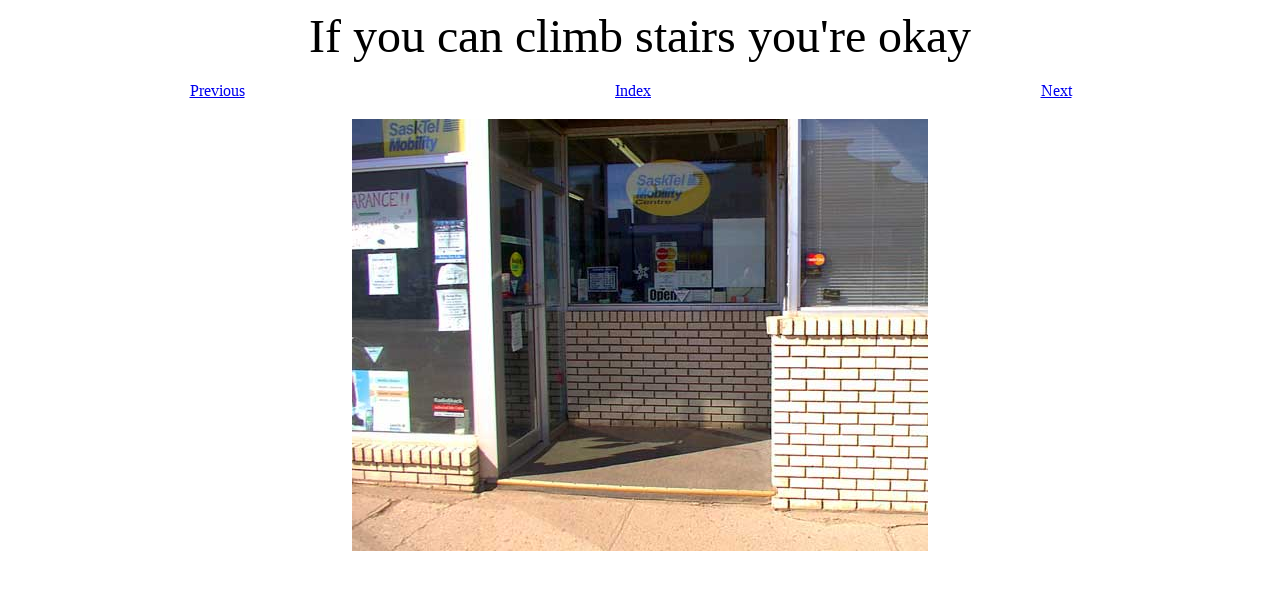

--- FILE ---
content_type: text/html
request_url: http://www.ftlcomm.com/ensign/access/TisdaleDowntown/doorways/025agwestRadioSk-tb.html
body_size: 696
content:
<HTML>
<HEAD>
<!-- Generated by PhotoPage 1.6a1, (c)1997-2002 John A. Vink -->
<META NAME=GENERATOR CONTENT="PhotoPage 1.6a1">
<TITLE>Picture</TITLE></HEAD>
<BODY>
<FONT FACE="Times" SIZE=7 COLOR=#000000>
<CENTER>If you can climb stairs you're okay</CENTER>
</FONT><P>
<TABLE BORDER=0 WIDTH="100%"><TR><TD WIDTH="33%" ALIGN=CENTER>
<A HREF="024floors-tb.html">Previous</A>
</TD><TD WIDTH="33%" ALIGN=CENTER>
<A HREF="../steps.html">Index</A></TD><TD ALIGN=CENTER>
<RIGHT><A HREF="026lablancAroma-tb.html">Next</A></RIGHT><P>
</TD></TR></TABLE><P><P><P>
<CENTER>
<IMG SRC="025agwestRadioSk.jpg">
<P><P>
<FONT FACE="Times" SIZE=3 COLOR=#000000>
</FONT>
</CENTER></BODY></HTML>
